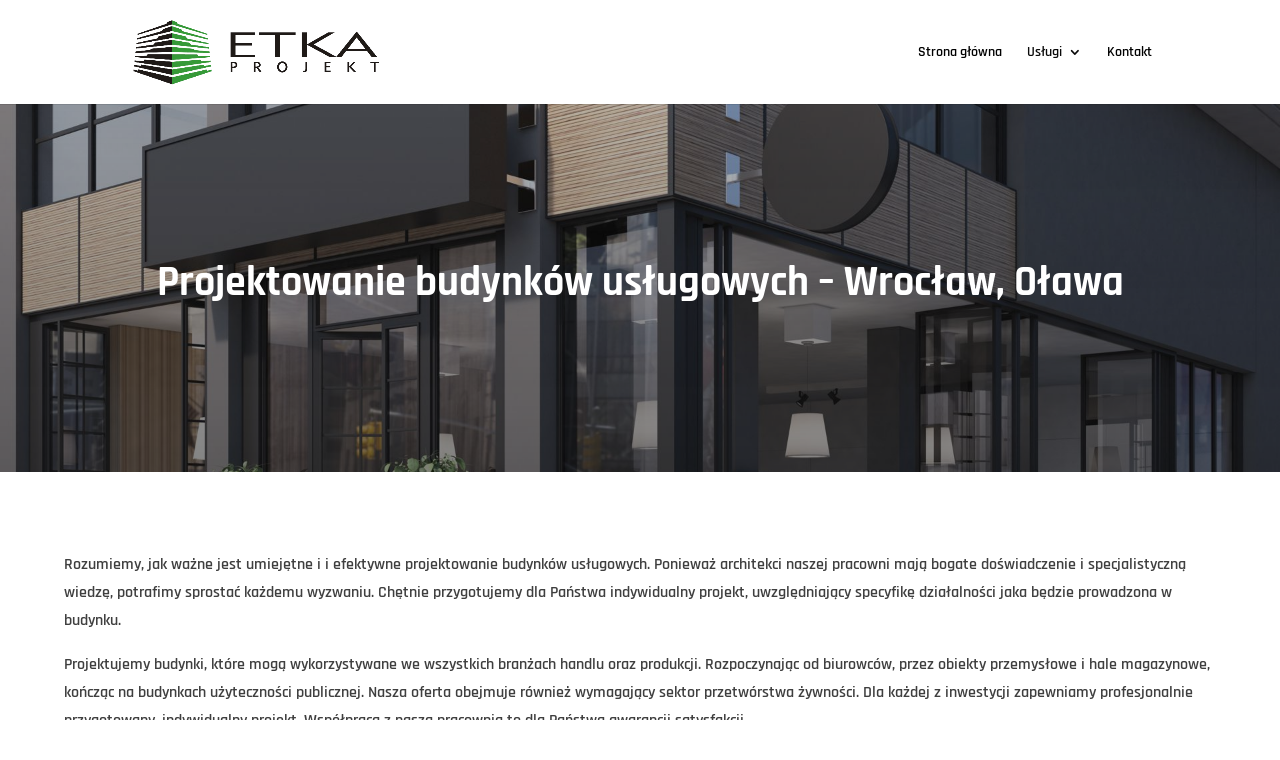

--- FILE ---
content_type: text/css
request_url: https://etka.pl/wp-content/et-cache/129/et-core-unified-tb-79-deferred-129.min.css?ver=1764992439
body_size: 532
content:
div.et_pb_section.et_pb_section_1_tb_footer{background-image:url(https://etka.pl/wp-content/uploads/2022/01/back2.jpg)!important}.et_pb_section_1_tb_footer.et_pb_section{padding-top:1px;padding-bottom:0px;margin-top:-267px}.et_pb_row_2_tb_footer.et_pb_row{padding-top:212px!important;padding-bottom:0px!important;padding-top:212px;padding-bottom:0px}.et_pb_text_2_tb_footer.et_pb_text{color:#939393!important}.et_pb_text_2_tb_footer{line-height:1em;font-family:'Rajdhani',Helvetica,Arial,Lucida,sans-serif;font-weight:700;text-transform:uppercase;font-size:13px;letter-spacing:2px;line-height:1em}.et_pb_text_3_tb_footer h4{font-family:'Rajdhani',Helvetica,Arial,Lucida,sans-serif;font-weight:700;font-size:34px;color:#111111!important;line-height:1.3em;text-align:center}.et_pb_text_3_tb_footer{padding-bottom:71px!important;max-width:900px}.et_pb_section_2_tb_footer.et_pb_section{padding-top:130px;padding-bottom:130px;background-color:#111111!important}.et_pb_row_3_tb_footer.et_pb_row,.et_pb_row_4_tb_footer.et_pb_row{padding-top:0px!important;padding-bottom:0px!important;padding-top:0px;padding-bottom:0px}.et_pb_text_4_tb_footer.et_pb_text,.et_pb_text_6_tb_footer.et_pb_text,.et_pb_text_8_tb_footer.et_pb_text{color:#ffffff!important}.et_pb_text_4_tb_footer,.et_pb_text_6_tb_footer,.et_pb_text_8_tb_footer{line-height:1em;font-family:'Rajdhani',Helvetica,Arial,Lucida,sans-serif;font-weight:700;font-size:26px;line-height:1em}.et_pb_text_5_tb_footer.et_pb_text,.et_pb_text_7_tb_footer.et_pb_text{color:#c9c9c9!important}.et_pb_text_5_tb_footer,.et_pb_text_7_tb_footer{line-height:1.8em;font-family:'Rajdhani',Helvetica,Arial,Lucida,sans-serif;font-weight:600;font-size:16px;line-height:1.8em;margin-top:15px!important;max-width:514px}.et_pb_blurb_4_tb_footer.et_pb_blurb .et_pb_module_header,.et_pb_blurb_4_tb_footer.et_pb_blurb .et_pb_module_header a,.et_pb_blurb_5_tb_footer.et_pb_blurb .et_pb_module_header,.et_pb_blurb_5_tb_footer.et_pb_blurb .et_pb_module_header a{font-family:'Rajdhani',Helvetica,Arial,Lucida,sans-serif;font-size:16px;color:#c9c9c9!important;line-height:1.8em}.et_pb_blurb_4_tb_footer .et-pb-icon,.et_pb_blurb_5_tb_footer .et-pb-icon{font-size:26px;color:#c9c9c9;font-family:ETmodules!important;font-weight:400!important}.et_pb_blurb_5_tb_footer.et_pb_blurb{padding-bottom:0px!important}.et_pb_section_3_tb_footer.et_pb_section{padding-top:17px;padding-bottom:17px;background-color:#383838!important}.et_pb_text_9_tb_footer.et_pb_text{color:#FFFFFF!important;transition:color 300ms ease 0ms}.et_pb_text_9_tb_footer.et_pb_text:hover,.et_pb_text_9_tb_footer.et_pb_text a{color:#FFFFFF!important}.et_pb_text_9_tb_footer{font-family:'Rajdhani',Helvetica,Arial,Lucida,sans-serif}.et_pb_text_3_tb_footer.et_pb_module{margin-left:auto!important;margin-right:auto!important}.et_pb_text_5_tb_footer.et_pb_module,.et_pb_text_7_tb_footer.et_pb_module{margin-left:0px!important;margin-right:auto!important}@media only screen and (min-width:981px){.et_pb_row_2_tb_footer,body #page-container .et-db #et-boc .et-l .et_pb_row_2_tb_footer.et_pb_row,body.et_pb_pagebuilder_layout.single #page-container #et-boc .et-l .et_pb_row_2_tb_footer.et_pb_row,body.et_pb_pagebuilder_layout.single.et_full_width_page #page-container #et-boc .et-l .et_pb_row_2_tb_footer.et_pb_row,.et_pb_row_3_tb_footer,body #page-container .et-db #et-boc .et-l .et_pb_row_3_tb_footer.et_pb_row,body.et_pb_pagebuilder_layout.single #page-container #et-boc .et-l .et_pb_row_3_tb_footer.et_pb_row,body.et_pb_pagebuilder_layout.single.et_full_width_page #page-container #et-boc .et-l .et_pb_row_3_tb_footer.et_pb_row,.et_pb_row_4_tb_footer,body #page-container .et-db #et-boc .et-l .et_pb_row_4_tb_footer.et_pb_row,body.et_pb_pagebuilder_layout.single #page-container #et-boc .et-l .et_pb_row_4_tb_footer.et_pb_row,body.et_pb_pagebuilder_layout.single.et_full_width_page #page-container #et-boc .et-l .et_pb_row_4_tb_footer.et_pb_row{width:90%}}@media only screen and (max-width:980px){.et_pb_row_2_tb_footer,body #page-container .et-db #et-boc .et-l .et_pb_row_2_tb_footer.et_pb_row,body.et_pb_pagebuilder_layout.single #page-container #et-boc .et-l .et_pb_row_2_tb_footer.et_pb_row,body.et_pb_pagebuilder_layout.single.et_full_width_page #page-container #et-boc .et-l .et_pb_row_2_tb_footer.et_pb_row,.et_pb_row_3_tb_footer,body #page-container .et-db #et-boc .et-l .et_pb_row_3_tb_footer.et_pb_row,body.et_pb_pagebuilder_layout.single #page-container #et-boc .et-l .et_pb_row_3_tb_footer.et_pb_row,body.et_pb_pagebuilder_layout.single.et_full_width_page #page-container #et-boc .et-l .et_pb_row_3_tb_footer.et_pb_row,.et_pb_row_4_tb_footer,body #page-container .et-db #et-boc .et-l .et_pb_row_4_tb_footer.et_pb_row,body.et_pb_pagebuilder_layout.single #page-container #et-boc .et-l .et_pb_row_4_tb_footer.et_pb_row,body.et_pb_pagebuilder_layout.single.et_full_width_page #page-container #et-boc .et-l .et_pb_row_4_tb_footer.et_pb_row{width:90%;max-width:90%}.et_pb_text_3_tb_footer{margin-top:-10px!important}}@media only screen and (max-width:767px){.et_pb_text_3_tb_footer h4{font-size:25px}.et_pb_text_3_tb_footer{margin-top:-10px!important}}